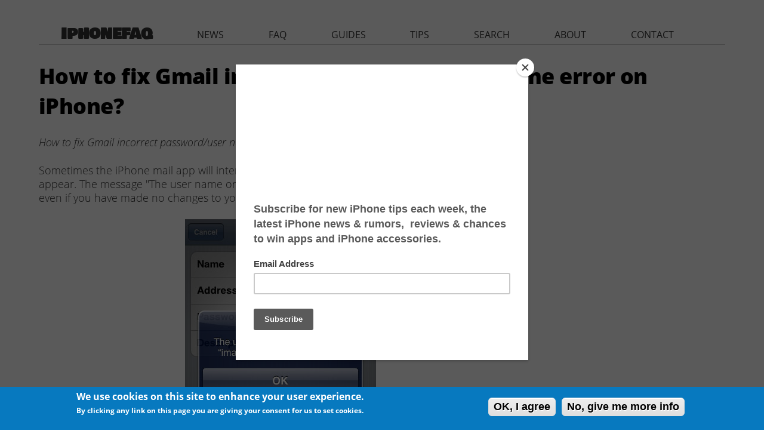

--- FILE ---
content_type: text/html; charset=utf-8
request_url: https://www.iphonefaq.org/archives/971486?page=1
body_size: 10968
content:
<!DOCTYPE html>
<!--[if IEMobile 7]><html class="iem7"  lang="en" dir="ltr"><![endif]-->
<!--[if lte IE 6]><html class="lt-ie9 lt-ie8 lt-ie7"  lang="en" dir="ltr"><![endif]-->
<!--[if (IE 7)&(!IEMobile)]><html class="lt-ie9 lt-ie8"  lang="en" dir="ltr"><![endif]-->
<!--[if IE 8]><html class="lt-ie9"  lang="en" dir="ltr"><![endif]-->
<!--[if (gte IE 9)|(gt IEMobile 7)]><!--><html  lang="en" dir="ltr" prefix="fb: http://ogp.me/ns/fb# og: http://ogp.me/ns#"><!--<![endif]-->

<head>
  <!--[if IE]><![endif]-->
<link rel="dns-prefetch" href="//pagead2.googlesyndication.com" />
<link rel="preconnect" href="//pagead2.googlesyndication.com" />
<link rel="preconnect" href="//z-na.amazon-adsystem.com" />
<link rel="dns-prefetch" href="//z-na.amazon-adsystem.com" />
<link rel="dns-prefetch" href="//fonts.gstatic.com" />
<link rel="dns-prefetch" href="//fonts.googleapis.com" />
<link rel="preconnect" href="//fonts.gstatic.com" crossorigin="" />
<link rel="preconnect" href="//fonts.googleapis.com" />
<link rel="preconnect" href="//ajax.googleapis.com" />
<link rel="dns-prefetch" href="//ajax.googleapis.com" />
<meta charset="utf-8" />
<link rel="shortcut icon" href="https://www.iphonefaq.org/sites/all/themes/iphonefaq2/favicon.ico" type="image/vnd.microsoft.icon" />
<meta name="description" content="Sometimes the iPhone mail app will intermittently stop getting Gmail and the dialog box below will appear. The message &quot;The user name or password for imap.gmail.com is incorrect&quot; can show up even if you have made no changes to your Gmail account settings on the iPhone. Here are instructions on how to fix this problem should it occur on your device:" />
<meta name="generator" content="Drupal 7 (https://www.drupal.org)" />
<link rel="canonical" href="https://www.iphonefaq.org/archives/971486" />
<link rel="shortlink" href="https://www.iphonefaq.org/node/1486" />
<meta property="og:site_name" content="The iPhone FAQ" />
<meta property="og:type" content="article" />
<meta property="og:title" content="How to fix Gmail incorrect password/user name error on iPhone?" />
<meta property="og:url" content="https://www.iphonefaq.org/archives/971486" />
<meta property="og:description" content="Sometimes the iPhone mail app will intermittently stop getting Gmail and the dialog box below will appear. The message &quot;The user name or password for imap.gmail.com is incorrect&quot; can show up even if you have made no changes to your Gmail account settings on the iPhone. Here are instructions on how to fix this problem should it occur on your device:" />
<meta property="og:updated_time" content="2015-04-17T17:43:52-04:00" />
<meta property="og:image" content="https://www.iphonefaq.org/files/styles/large/public/" />
<meta name="twitter:card" content="summary" />
<meta name="twitter:url" content="https://www.iphonefaq.org/archives/971486" />
<meta name="twitter:title" content="How to fix Gmail incorrect password/user name error on iPhone?" />
<meta name="twitter:description" content="Sometimes the iPhone mail app will intermittently stop getting Gmail and the dialog box below will appear. The message &quot;The user name or password for imap.gmail.com is incorrect&quot; can show up even if" />
<meta name="twitter:image" content="https://www.iphonefaq.org/files/styles/large/public/" />
<meta property="article:published_time" content="2011-08-07T14:10:34-04:00" />
<meta property="article:modified_time" content="2015-04-17T17:43:52-04:00" />
  <title>How to fix Gmail incorrect password/user name error on iPhone? | Page 2 | The iPhone FAQ</title>

      <meta name="MobileOptimized" content="width">
    <meta name="HandheldFriendly" content="true">
    <meta name="viewport" content="width=device-width">
    <meta http-equiv="cleartype" content="on">
<meta name='ir-site-verification-token' value='498547125' />
<meta name="verify-v1" content="LqKMNLNa5YYlShRQtvroIUpV6IF6j/P/Ho7MIttEJII=" />
<meta name="y_key" content="97633cc12903ede6"> 

  <link type="text/css" rel="stylesheet" href="/files/advagg_css/css__yZBoT1i9iCswEUBZB7NScWDI0qIu_czdBKyTuTkyqBY___rxw7t-YSTq8mQnfoNmFclcVnK-dmI4sh-bwHTrinWI__3O8FXesLiDuDNdHRjauNgJ9nrNQPoeaAs5UEWdPqZFo.css" media="all" />
<link type="text/css" rel="stylesheet" href="/files/advagg_css/css__2k0sqHbsTQNiRTcMEAXmAvknrHqY5nhqOEjlY3oTX7U__FqekwJVd2tGSvo36HD2JEKTnWMJ2aZSJ4UMRjCEc7xI__3O8FXesLiDuDNdHRjauNgJ9nrNQPoeaAs5UEWdPqZFo.css" media="all" />
<style>#sliding-popup.sliding-popup-bottom{background:#0779bf}#sliding-popup .popup-content #popup-text h1,#sliding-popup .popup-content #popup-text h2,#sliding-popup .popup-content #popup-text h3,#sliding-popup .popup-content #popup-text p{color:#fff !important}</style>
  <script src="//ajax.googleapis.com/ajax/libs/jquery/1.4.4/jquery.min.js" onload="if(jQuery.isFunction(jQuery.holdReady)){jQuery.holdReady(true);}"></script>
<script>function advagg_mod_2(){advagg_mod_2.count=++advagg_mod_2.count||1;try{if(advagg_mod_2.count<=40){window.jQuery||document.write("<script src='/misc/jquery.js'>\x3C/script>");advagg_mod_2.count=100}}catch(e){if(advagg_mod_2.count>=40){throw e}else window.setTimeout(advagg_mod_2,250)}}
function advagg_mod_2_check(){if(window.jQuery&&window.Drupal&&window.Drupal.settings){advagg_mod_2()}else window.setTimeout(advagg_mod_2_check,250)};advagg_mod_2_check();</script>
<script src="/files/advagg_js/js__zFsEYrngTCijWa7VXnmBYQBsHcKRFfi_IFHcHBfE17M__wt4D0q80WBsqBabjLK9YxgPuXT0m6LUCmKhh08he_dc__3O8FXesLiDuDNdHRjauNgJ9nrNQPoeaAs5UEWdPqZFo.js" defer="defer" onload="function advagg_mod_1(){advagg_mod_1.count=++advagg_mod_1.count||1;try{if(advagg_mod_1.count<=40){init_drupal_core_settings();advagg_mod_1.count=100}}catch(e){if(advagg_mod_1.count>=40){throw e}else window.setTimeout(advagg_mod_1,1)}}
function advagg_mod_1_check(){if(window.init_drupal_core_settings&&window.jQuery&&window.Drupal){advagg_mod_1()}else window.setTimeout(advagg_mod_1_check,1)};advagg_mod_1_check();"></script>
<script>function init_drupal_core_settings() {jQuery.extend(Drupal.settings,{"basePath":"\/","pathPrefix":"","ajaxPageState":{"theme":"iphonefaq2","theme_token":"SgqfuP7xqTKC73sVD2SWE8XnJ289OMzlf_wr9U0W-Oc","css":{"modules\/system\/system.base.css":1,"modules\/system\/system.menus.css":1,"modules\/system\/system.messages.css":1,"modules\/system\/system.theme.css":1,"modules\/aggregator\/aggregator.css":1,"modules\/comment\/comment.css":1,"modules\/field\/theme\/field.css":1,"sites\/all\/modules\/mollom\/mollom.css":1,"modules\/node\/node.css":1,"modules\/search\/search.css":1,"modules\/user\/user.css":1,"sites\/all\/modules\/views\/css\/views.css":1,"sites\/all\/modules\/ctools\/css\/ctools.css":1,"sites\/all\/modules\/faq\/faq.css":1,"sites\/all\/modules\/eu_cookie_compliance\/css\/eu_cookie_compliance.css":1,"sites\/all\/modules\/responsive_menus\/styles\/responsive_menus_simple\/css\/responsive_menus_simple.css":1,"sites\/all\/themes\/iphonefaq2\/system.menus.css":1,"sites\/all\/themes\/iphonefaq2\/system.messages.css":1,"sites\/all\/themes\/iphonefaq2\/system.theme.css":1,"sites\/all\/themes\/iphonefaq2\/css\/styles.css":1,"0":1},"js":{"misc\/jquery.cookie.js":1,"misc\/progress.js":1,"sites\/all\/modules\/responsive_menus\/styles\/responsive_menus_simple\/js\/responsive_menus_simple.js":1,"sites\/all\/modules\/eu_cookie_compliance\/js\/eu_cookie_compliance.js":1,"misc\/jquery.js":1,"misc\/jquery.jsbackup.js":1,"misc\/jquery.once.js":1,"misc\/drupal.js":1,"misc\/ajax.js":1}},"eu_cookie_compliance":{"popup_enabled":1,"popup_agreed_enabled":0,"popup_hide_agreed":0,"popup_clicking_confirmation":1,"popup_scrolling_confirmation":0,"popup_html_info":"\u003Cdiv\u003E\n  \u003Cdiv class =\u0022popup-content info\u0022\u003E\n    \u003Cdiv id=\u0022popup-text\u0022\u003E\n      \u003Ch2\u003EWe use cookies on this site to enhance your user experience.\u003C\/h2\u003E\n\u003Cp\u003EBy clicking any link on this page you are giving your consent for us to set cookies.\u003C\/p\u003E\n    \u003C\/div\u003E\n    \u003Cdiv id=\u0022popup-buttons\u0022\u003E\n      \u003Cbutton type=\u0022button\u0022 class=\u0022agree-button\u0022\u003EOK, I agree\u003C\/button\u003E\n              \u003Cbutton type=\u0022button\u0022 class=\u0022find-more-button\u0022\u003ENo, give me more info\u003C\/button\u003E\n          \u003C\/div\u003E\n  \u003C\/div\u003E\n\u003C\/div\u003E","use_mobile_message":false,"mobile_popup_html_info":"\u003Cdiv\u003E\n  \u003Cdiv class =\u0022popup-content info\u0022\u003E\n    \u003Cdiv id=\u0022popup-text\u0022\u003E\n          \u003C\/div\u003E\n    \u003Cdiv id=\u0022popup-buttons\u0022\u003E\n      \u003Cbutton type=\u0022button\u0022 class=\u0022agree-button\u0022\u003EOK, I agree\u003C\/button\u003E\n              \u003Cbutton type=\u0022button\u0022 class=\u0022find-more-button\u0022\u003ENo, give me more info\u003C\/button\u003E\n          \u003C\/div\u003E\n  \u003C\/div\u003E\n\u003C\/div\u003E\n","mobile_breakpoint":"768","popup_html_agreed":"\u003Cdiv\u003E\n  \u003Cdiv class =\u0022popup-content agreed\u0022\u003E\n    \u003Cdiv id=\u0022popup-text\u0022\u003E\n      \u003Cp\u003EThank you for accepting cookiesYou can now hide this message or find out more about cookies.\u003C\/p\u003E\n    \u003C\/div\u003E\n    \u003Cdiv id=\u0022popup-buttons\u0022\u003E\n      \u003Cbutton type=\u0022button\u0022 class=\u0022hide-popup-button\u0022\u003EHide\u003C\/button\u003E\n              \u003Cbutton type=\u0022button\u0022 class=\u0022find-more-button\u0022 \u003EMore info\u003C\/button\u003E\n          \u003C\/div\u003E\n  \u003C\/div\u003E\n\u003C\/div\u003E","popup_use_bare_css":false,"popup_height":"auto","popup_width":"100%","popup_delay":1000,"popup_link":"\/privacy-policy","popup_link_new_window":1,"popup_position":null,"popup_language":"en","better_support_for_screen_readers":0,"reload_page":0,"domain":"","popup_eu_only_js":0,"cookie_lifetime":"100","disagree_do_not_show_popup":0},"responsive_menus":[{"toggler_text":"\u2630 ","selectors":["#main-menu"],"media_size":"1024","absolute":true,"remove_attributes":true,"responsive_menus_style":"responsive_menus_simple"}]}); 
if(jQuery.isFunction(jQuery.holdReady)){jQuery.holdReady(false);}} if(window.jQuery && window.Drupal){init_drupal_core_settings();}</script>
      <!--[if lt IE 9]>
    <script src="/sites/all/themes/zen/js/html5-respond.js"></script>
    <![endif]-->
  
<script type='text/javascript'>
  var googletag = googletag || {};
  googletag.cmd = googletag.cmd || [];
    (function() {
            var gads = document.createElement('script');
                gads.async = true;
                gads.type = 'text/javascript';
                    var useSSL = 'https:' == document.location.protocol;
                    gads.src = (useSSL ? 'https:' : 'http:') +
                              '//www.googletagservices.com/tag/js/gpt.js';
                        var node = document.getElementsByTagName('script')[0];
                        node.parentNode.insertBefore(gads, node);
                          })();

  var leaderboardSlot;
  var rectangleSlot1;
  var rectangleSlot2;
  var rectangleSlot3;
  var halfPageSlot;

  googletag.cmd.push(function() {
      var mapping = googletag.sizeMapping().
      addSize([980, 290], [[970, 250],[970, 90],[728,90]]).
      addSize([0, 0], [300, 250]).
      build();
  

   leaderboardSlot = googletag.defineSlot('/14439547/iphonefaq.org_728x90_ATF', [[728, 90], [970, 90], [970, 250], [300, 250]], 'leaderboard').
      defineSizeMapping(mapping).
      addService(googletag.pubads());

   rectangleSlot1 = googletag.defineSlot('/14439547/IPHONEFAQ_RECTANGLE', [300, 250], 'ad-rectangle').addService(googletag.pubads());
   rectangleSlot2 = googletag.defineSlot('/14439547/IPHONEFAQ_RECTANGLE2', [300, 250], 'ad-rectangle2').addService(googletag.pubads());
   rectangleSlot2 = googletag.defineSlot('/14439547/IPHONEFAQ_RECTANGLE3', [300, 250], 'ad-rectangle3').addService(googletag.pubads());

   var hpMapping = googletag.sizeMapping().
   addSize([980, 290], [[300, 600]]).
   addSize([0, 0], []).
   build();

   halfPageSlot = googletag.defineSlot('/14439547/IPHONEFAQ_HALFPAGE', [300, 600], 'ad-halfpage').
       defineSizeMapping(hpMapping).
       addService(googletag.pubads()); 

   //googletag.pubads().disableInitialLoad();
   googletag.enableServices();
  });
 </script>

<!-- analytics START -->
<script>
  (function(i,s,o,g,r,a,m){i['GoogleAnalyticsObject']=r;i[r]=i[r]||function(){
        (i[r].q=i[r].q||[]).push(arguments)},i[r].l=1*new Date();a=s.createElement(o),
              m=s.getElementsByTagName(o)[0];a.async=1;a.src=g;m.parentNode.insertBefore(a,m)
                })(window,document,'script','//www.google-analytics.com/analytics.js','ga');

  ga('create', 'UA-1029401-3', 'auto');
  ga('send', 'pageview');

</script>
<!-- analytics END -->
<!-- Header only -->
<!-- $<script type="text/javascript" language="javascript" src="//c.amazon-adsystem.com/aax2/getads.js"></script>-->
<!-- start virbant -->
<script async>
(function(d, s, host, ipid) {
var e = d.createElement(s);
e.type = 'application/javascript';
e.async = !0;e.src = '//' + host + '/intellitxt/front.asp?ipid=' + ipid;
d.getElementsByTagName(s)[0].parentNode.appendChild(e);
}
)(document, 'script', 'k.intellitxt.com',11692);
</script>
<!-- end vibrant -->
</head>
<body class="html not-front not-logged-in no-sidebars page-node page-node- page-node-1486 node-type-faq section-archives" >
      <p id="skip-link">
      <a href="#main-menu" class="element-invisible element-focusable">Jump to navigation</a>
    </p>
      
<div id="page">

  <header class="header" id="header" role="banner"><div class="header__region region region-header">
    <div id="block-block-25" class="block block-block ad-leaderboard first last odd">

      
  <!-- /14439547/HATCHMAG_ATF_LEADERBOARD -->
<div class="adunit" id="leaderboard" style="margin: auto">
<!--
<script type='text/javascript'>

googletag.cmd.push(function() {
   var mapping = googletag.sizeMapping().
   addSize([980, 290], [[970, 90],[728,90]]).
   addSize([0, 0], [300, 250]).
   build();

   googletag.defineSlot('/14439547/iphonefaq.org_728x90_ATF', [[728, 90], [970, 90], [300, 250]], 'leaderboard').
    defineSizeMapping(mapping).
    addService(googletag.pubads());
  googletag.enableServices();
  });

googletag.cmd.push(function() { googletag.display('leaderboard'); });
</script>
-->
</div>

</div>
  </div>

  </header><div id="main">

    <div id="content" class="column" role="main">
                  <a id="main-content"></a>
                    <h1 class="page__title title" id="page-title">How to fix Gmail incorrect password/user name error on iPhone?</h1>
                                          


<article class="node-1486 node node-faq view-mode-full clearfix"><div class="faq-detailed-question"><p>How to fix Gmail incorrect password/user name error on iPhone?</p>
</div><div class="field field-name-body field-type-text-with-summary field-label-hidden"><div class="field-items"><div class="field-item even"><p>Sometimes the iPhone mail app will intermittently stop getting Gmail and the dialog box below will appear.  The message "The user name or password for imap.gmail.com is incorrect" can show up even if you have made no changes to your Gmail account settings on the iPhone.</p>
<div style="text-align:center"><img src="/images/archives/error-gmail-username.jpg" alt="iphone gmail wrong password" title="iphone gmail wrong username"></div>
<div id="ad-rectangle" class="ad-rectangle block devel"></div>
<p>Here are instructions on how to fix this problem should it occur on your device:</p>
<p>1. Quit all mail clients that are accessing the affected Gmail account.  This means the Mail app on the iPhone and any other place you are accessing your Gmail from such as a computer.</p>
2. Open Safari on the affected iPhone and navigate to this page: <a href="http://www.google.com/accounts/DisplayUnlockCaptcha">http://www.google.com/accounts/DisplayUnlockCaptcha</a>
<p></p><div id="ad-rectangle2" class="ad-rectangle ad-rectangle2 block devel"></div>
<p>3. Enter your full Gmail address, password and type the characters you see in the picture.  Touch the unlock button to verify your account.</p>
<p></p><div class="view view-faq view-id-faq view-display-id-faq_recent view-dom-id-48ce1087b593d879b9cc24a47a781a7b">
            <div class="view-header">
      <h2 class="block-title">Newest iPhone FAQs</h2>
    </div>
  
  
  
      <div class="view-content">
      <div class="item-list">    <ul><li class="views-row views-row-1 views-row-odd views-row-first">  
  <div class="views-field views-field-title">        <span class="field-content"><a href="/archives/978563">Why is the next iPhone software named iOS 26?</a></span>  </div></li>
          <li class="views-row views-row-2 views-row-even">  
  <div class="views-field views-field-title">        <span class="field-content"><a href="/archives/978550">Can I use Apple Intelligence on my iPhone?</a></span>  </div></li>
          <li class="views-row views-row-3 views-row-odd views-row-last">  
  <div class="views-field views-field-title">        <span class="field-content"><a href="/archives/978540">Can I watch Apple Spatial Videos on the Meta Quest?</a></span>  </div></li>
      </ul></div>    </div>
  
  
  
  
      <div class="view-footer">
      <p><a href="/faq">VIEW ALL FAQS</a></p>
    </div>
  
  
</div>
<p>4. Open the Mail app and your Gmail access should be restored.</p>
<div id="ad-halfpage" class="ad-halfpage-1 block devel"></div></div></div></div><div class="field field-name-taxonomy-vocabulary-1 field-type-taxonomy-term-reference field-label-inline clearfix"><div class="field-label">tags: </div><div class="field-items"><div class="field-item even"><a href="/archives/email-and-sms-text-messages">Email and Messaging</a></div><div class="field-item odd"><a href="/archives/email-and-sms-text-messages">Email and Messaging</a></div></div></div>
  
  
</article><div id="block-block-15" class="block block-block ad-nodefooter even">

      
  <script async src="//pagead2.googlesyndication.com/pagead/js/adsbygoogle.js"></script><!-- IPHONEFAQ RESPONSIVE - NODE FOOTER --><ins class="adsbygoogle" style="display:block" data-ad-client="ca-pub-8340720554050462" data-ad-slot="4226285668" data-ad-format="auto"></ins>
<script>
(adsbygoogle = window.adsbygoogle || []).push({});
</script></div>
<div id="block-block-28" class="block block-block ad-amazonnative odd">

      
  <div id="amzn-assoc-ad-c5d743ea-df7c-449a-a95e-586dd0a09b72"></div><script async src="//z-na.amazon-adsystem.com/widgets/onejs?MarketPlace=US&amp;adInstanceId=c5d743ea-df7c-449a-a95e-586dd0a09b72"></script></div>
<div id="block-views-similarterms-block" class="block block-views even">

        <h2 class="block__title block-title">More Like This</h2>
    
  <div class="view view-similarterms view-id-similarterms view-display-id-block view-dom-id-4f71362fd57463c43ad2ff032d3549b5">
        
  
  
      <div class="view-content">
      <div class="item-list">    <ul><li class="views-row-odd views-row-first">  
  <div class="views-field views-field-title">        <span class="field-content"><a href="/archives/976727">How do I start a call from the Messages app?</a></span>  </div></li>
          <li class="views-row-even">  
  <div class="views-field views-field-title">        <span class="field-content"><a href="/archives/971830">Sparrow Email App Now Available for the iPhone</a></span>  </div></li>
          <li class="views-row-odd">  
  <div class="views-field views-field-title">        <span class="field-content"><a href="/archives/971828">How can I block spam text messages on Verizon?</a></span>  </div></li>
          <li class="views-row-even">  
  <div class="views-field views-field-title">        <span class="field-content"><a href="/archives/973711">How to Hide or Lock iOS Message Threads</a></span>  </div></li>
          <li class="views-row-odd views-row-last">  
  <div class="views-field views-field-title">        <span class="field-content"><a href="/archives/977550">How do I attach a heart icon to a text message?</a></span>  </div></li>
      </ul></div>    </div>
  
  
  
  
  
  
</div>
</div>
<div id="block-comment-block-node-comments" class="block block-comment-block last odd">

      
  <ul class="links inline"><li class="comment_forbidden first last">
</ul><section id="comments" class="comments comment-wrapper comment-wrapper-nid-1486"><h2 class="comments__title title">Comments</h2>
    
  
<div class="indented"><a id="comment-150452"></a>
<article class="comment comment-by-anonymous ajax-comment-wrapper comment-wrapper-150452 first odd clearfix"><header><p class="submitted">
            <span class="username">DataJess</span> replied on <time pubdate datetime="2016-06-15T19:02:31-04:00">June 15, 2016 - 7:02pm</time><a href="/comment/150452#comment-150452" class="permalink" rel="bookmark">Permalink</a>    </p>

            
      </header><div class="field field-name-comment-body field-type-text-long field-label-hidden"><div class="field-items"><div class="field-item even"><p>That worked!!!  Thanks so much!</p>
</div></div></div>
  
  <ul class="links inline"><li class="comment_forbidden first last">
</ul></article><div class="indented"><a id="comment-143786"></a>
<article class="comment comment-by-anonymous ajax-comment-wrapper comment-wrapper-143786 even clearfix"><header><p class="submitted">
            <span class="username">Pendexter Macdonald</span> replied on <time pubdate datetime="2015-06-01T10:48:11-04:00">June 1, 2015 - 10:48am</time><a href="/comment/143786#comment-143786" class="permalink" rel="bookmark">Permalink</a>    </p>

            
      </header><div class="field field-name-comment-body field-type-text-long field-label-hidden"><div class="field-items"><div class="field-item even"><p>Tried the first solution but still no new messages were being delivered; deleted account from phone + reinstalled = problem solved! Thanks foax!</p>
</div></div></div>
  
  <ul class="links inline"><li class="comment_forbidden first last">
</ul></article><div class="indented"><a id="comment-149550"></a>
<article class="comment comment-by-anonymous ajax-comment-wrapper comment-wrapper-149550 odd clearfix"><header><p class="submitted">
            <a href="http://www.gamesshack.com/profile/yjadennis46" rel="nofollow" class="username">Cognitex</a> replied on <time pubdate datetime="2015-12-07T20:14:42-05:00">December 7, 2015 - 8:14pm</time><a href="/comment/149550#comment-149550" class="permalink" rel="bookmark">Permalink</a>    </p>

            
      </header><div class="field field-name-comment-body field-type-text-long field-label-hidden"><div class="field-items"><div class="field-item even"><p>Amazing! Its in fact remarkable article, I have got much clear<br>
idea regarding from this piece of writing.</p>
</div></div></div>
  
  <ul class="links inline"><li class="comment_forbidden first last">
</ul></article><a id="comment-149566"></a>
<article class="comment comment-by-anonymous ajax-comment-wrapper comment-wrapper-149566 even clearfix"><header><p class="submitted">
            <a href="http://www.fickra.com/user/profile/8788" rel="nofollow" class="username">Revival Beauty</a> replied on <time pubdate datetime="2015-12-09T22:15:01-05:00">December 9, 2015 - 10:15pm</time><a href="/comment/149566#comment-149566" class="permalink" rel="bookmark">Permalink</a>    </p>

            
      </header><div class="field field-name-comment-body field-type-text-long field-label-hidden"><div class="field-items"><div class="field-item even"><p>It's a shame you don't have a donate button! I'd definitely donate<br>
to this brilliant blog! I suppose for now i'll settle for bookmarking<br>
and adding your RSS feed to my Google account.</p>
<p>I look forward to brand new updates and will share this site with my Facebook group.<br>
Chat soon!</p>
</div></div></div>
  
  <ul class="links inline"><li class="comment_forbidden first last">
</ul></article></div><a id="comment-150451"></a>
<article class="comment comment-by-anonymous ajax-comment-wrapper comment-wrapper-150451 odd clearfix"><header><p class="submitted">
            <span class="username">Jason</span> replied on <time pubdate datetime="2016-06-15T14:12:44-04:00">June 15, 2016 - 2:12pm</time><a href="/comment/150451#comment-150451" class="permalink" rel="bookmark">Permalink</a>    </p>

            
      </header><div class="field field-name-comment-body field-type-text-long field-label-hidden"><div class="field-items"><div class="field-item even"><p>Thank you! That worked for me.  I deleted and then re-add the gmail account on my iPhone and now I am able to login just fine.  Thank you for posting this resolution!</p>
</div></div></div>
  
  <ul class="links inline"><li class="comment_forbidden first last">
</ul></article></div><a id="comment-148497"></a>
<article class="comment comment-by-anonymous ajax-comment-wrapper comment-wrapper-148497 even clearfix"><header><p class="submitted">
            <span class="username">Kathy</span> replied on <time pubdate datetime="2015-08-18T12:10:49-04:00">August 18, 2015 - 12:10pm</time><a href="/comment/148497#comment-148497" class="permalink" rel="bookmark">Permalink</a>    </p>

            
      </header><div class="field field-name-comment-body field-type-text-long field-label-hidden"><div class="field-items"><div class="field-item even"><p>THis is not helping!  I get gmail -- but I cannot update my i-Phone because it won't take my password</p>
</div></div></div>
  
  <ul class="links inline"><li class="comment_forbidden first last">
</ul></article><a id="comment-149596"></a>
<article class="comment comment-by-anonymous ajax-comment-wrapper comment-wrapper-149596 odd clearfix"><header><p class="submitted">
            <a href="http://lizleedesign.com/component/k2/itemlist/user/202568" rel="nofollow" class="username">Lucretia</a> replied on <time pubdate datetime="2015-12-13T00:27:03-05:00">December 13, 2015 - 12:27am</time><a href="/comment/149596#comment-149596" class="permalink" rel="bookmark">Permalink</a>    </p>

            
      </header><div class="field field-name-comment-body field-type-text-long field-label-hidden"><div class="field-items"><div class="field-item even"><p>I got this website from my friend who informed me concerning this site and<br>
at the moment this time I am visiting this website and reading very<br>
informative content here.</p>
</div></div></div>
  
  <ul class="links inline"><li class="comment_forbidden first last">
</ul></article></div><a id="comment-8118"></a>
<article class="comment comment-by-anonymous ajax-comment-wrapper comment-wrapper-8118 even clearfix"><header><p class="submitted">
            <span class="username">Anonymous</span> replied on <time pubdate datetime="2012-04-10T18:22:55-04:00">April 10, 2012 - 6:22pm</time><a href="/comment/8118#comment-8118" class="permalink" rel="bookmark">Permalink</a>    </p>

            
      </header><div class="field field-name-comment-body field-type-text-long field-label-hidden"><div class="field-items"><div class="field-item even"><p>Worked like a charm! Thank you!</p>
</div></div></div>
  
  <ul class="links inline"><li class="comment_forbidden first last">
</ul></article><div class="indented"><a id="comment-31346"></a>
<article class="comment comment-by-anonymous ajax-comment-wrapper comment-wrapper-31346 odd clearfix"><header><p class="submitted">
            <span class="username">Madalin</span> replied on <time pubdate datetime="2014-03-03T03:14:17-05:00">March 3, 2014 - 3:14am</time><a href="/comment/31346#comment-31346" class="permalink" rel="bookmark">Permalink</a>    </p>

            
      </header><div class="field field-name-comment-body field-type-text-long field-label-hidden"><div class="field-items"><div class="field-item even"><p>Din not work at all. Followed the exact steps !</p>
</div></div></div>
  
  <ul class="links inline"><li class="comment_forbidden first last">
</ul></article><div class="indented"><a id="comment-149292"></a>
<article class="comment comment-by-anonymous ajax-comment-wrapper comment-wrapper-149292 even clearfix"><header><p class="submitted">
            <a href="http://incorrectcode.net/" rel="nofollow" class="username">http://incorrec...</a> replied on <time pubdate datetime="2015-11-12T01:50:16-05:00">November 12, 2015 - 1:50am</time><a href="/comment/149292#comment-149292" class="permalink" rel="bookmark">Permalink</a>    </p>

            
      </header><div class="field field-name-comment-body field-type-text-long field-label-hidden"><div class="field-items"><div class="field-item even"><p>Great article, just what I needed.</p>
</div></div></div>
  
  <ul class="links inline"><li class="comment_forbidden first last">
</ul></article></div><a id="comment-89202"></a>
<article class="comment comment-by-anonymous ajax-comment-wrapper comment-wrapper-89202 odd clearfix"><header><p class="submitted">
            <span class="username">Anonymous</span> replied on <time pubdate datetime="2014-12-05T11:43:24-05:00">December 5, 2014 - 11:43am</time><a href="/comment/89202#comment-89202" class="permalink" rel="bookmark">Permalink</a>    </p>

            
      </header><div class="field field-name-comment-body field-type-text-long field-label-hidden"><div class="field-items"><div class="field-item even"><p>This worked GREAT, thanks.</p>
</div></div></div>
  
  <ul class="links inline"><li class="comment_forbidden first last">
</ul></article></div><a id="comment-8146"></a>
<article class="comment comment-by-anonymous ajax-comment-wrapper comment-wrapper-8146 even clearfix"><header><p class="submitted">
            <span class="username">Teri</span> replied on <time pubdate datetime="2012-04-21T16:46:55-04:00">April 21, 2012 - 4:46pm</time><a href="/comment/8146#comment-8146" class="permalink" rel="bookmark">Permalink</a>    </p>

            
      </header><div class="field field-name-comment-body field-type-text-long field-label-hidden"><div class="field-items"><div class="field-item even"><p>I followed your instructions and when I got to the unlock capture page but is only asked for my email and password. Then after submitting it went to a page with a verification link to click. I clicked it and it said my account had bee verified and that the verification only lasts ten minutes. I tried to set up my gmail again and got the same message, the imap thing you have above. What am I doing wrong?</p>
</div></div></div>
  
  <ul class="links inline"><li class="comment_forbidden first last">
</ul></article><div class="indented"><a id="comment-8468"></a>
<article class="comment comment-by-anonymous ajax-comment-wrapper comment-wrapper-8468 odd clearfix"><header><p class="submitted">
            <span class="username">Anonymous</span> replied on <time pubdate datetime="2012-07-27T10:59:34-04:00">July 27, 2012 - 10:59am</time><a href="/comment/8468#comment-8468" class="permalink" rel="bookmark">Permalink</a>    </p>

            
      </header><div class="field field-name-comment-body field-type-text-long field-label-hidden"><div class="field-items"><div class="field-item even"><p>I had the exact same problem. Recently I put extra protection on my G-mail account by putting a "2-step verification process" on my email account. This will keep you from checking your G-mail on your phone. I went (on a computer) and logged on and took that off I instantly was able to access my emails on my phone.  I didn't have to put a password in or anything. I just clicked onto the app once I did it and all my emails were there :)</p>
</div></div></div>
  
  <ul class="links inline"><li class="comment_forbidden first last">
</ul></article><div class="indented"><a id="comment-13201"></a>
<article class="comment comment-by-anonymous ajax-comment-wrapper comment-wrapper-13201 even clearfix"><header><p class="submitted">
            <span class="username">Anonymous</span> replied on <time pubdate datetime="2013-03-22T17:49:19-04:00">March 22, 2013 - 5:49pm</time><a href="/comment/13201#comment-13201" class="permalink" rel="bookmark">Permalink</a>    </p>

            
      </header><div class="field field-name-comment-body field-type-text-long field-label-hidden"><div class="field-items"><div class="field-item even"><p>Perfect that was the solution, thx</p>
</div></div></div>
  
  <ul class="links inline"><li class="comment_forbidden first last">
</ul></article><div class="indented"><a id="comment-61418"></a>
<article class="comment comment-by-anonymous ajax-comment-wrapper comment-wrapper-61418 odd clearfix"><header><p class="submitted">
            <span class="username">jschwartzNYC</span> replied on <time pubdate datetime="2014-06-08T10:05:42-04:00">June 8, 2014 - 10:05am</time><a href="/comment/61418#comment-61418" class="permalink" rel="bookmark">Permalink</a>    </p>

            
      </header><div class="field field-name-comment-body field-type-text-long field-label-hidden"><div class="field-items"><div class="field-item even"><p>YES!!!  That solution worked.  THANK YOU for being awesome and sharing!</p>
</div></div></div>
  
  <ul class="links inline"><li class="comment_forbidden first last">
</ul></article></div><a id="comment-13517"></a>
<article class="comment comment-by-anonymous ajax-comment-wrapper comment-wrapper-13517 even clearfix"><header><p class="submitted">
            <span class="username">Anonymous</span> replied on <time pubdate datetime="2013-04-12T15:29:48-04:00">April 12, 2013 - 3:29pm</time><a href="/comment/13517#comment-13517" class="permalink" rel="bookmark">Permalink</a>    </p>

            
      </header><div class="field field-name-comment-body field-type-text-long field-label-hidden"><div class="field-items"><div class="field-item even"><p>https://accounts.google.com/b/0/IssuedAuthSubTokens#accesscodes</p>
<p>New code.</p>
</div></div></div>
  
  <ul class="links inline"><li class="comment_forbidden first last">
</ul></article><div class="indented"><a id="comment-19844"></a>
<article class="comment comment-by-anonymous ajax-comment-wrapper comment-wrapper-19844 odd clearfix"><header><p class="submitted">
            <span class="username">Anonymous</span> replied on <time pubdate datetime="2013-07-19T09:40:56-04:00">July 19, 2013 - 9:40am</time><a href="/comment/19844#comment-19844" class="permalink" rel="bookmark">Permalink</a>    </p>

            
      </header><div class="field field-name-comment-body field-type-text-long field-label-hidden"><div class="field-items"><div class="field-item even"><p>Thanks for the link!</p>
</div></div></div>
  
  <ul class="links inline"><li class="comment_forbidden first last">
</ul></article><a id="comment-23600"></a>
<article class="comment comment-by-anonymous ajax-comment-wrapper comment-wrapper-23600 even clearfix"><header><p class="submitted">
            <span class="username">Anonymous</span> replied on <time pubdate datetime="2013-11-28T18:03:10-05:00">November 28, 2013 - 6:03pm</time><a href="/comment/23600#comment-23600" class="permalink" rel="bookmark">Permalink</a>    </p>

            
      </header><div class="field field-name-comment-body field-type-text-long field-label-hidden"><div class="field-items"><div class="field-item even"><p>Thnx, the other solutions didn't work for me, but this one did!</p>
</div></div></div>
  
  <ul class="links inline"><li class="comment_forbidden first last">
</ul></article><div class="indented"><a id="comment-41527"></a>
<article class="comment comment-by-anonymous ajax-comment-wrapper comment-wrapper-41527 odd clearfix"><header><p class="submitted">
            <span class="username">ranbeer giri</span> replied on <time pubdate datetime="2014-04-12T10:04:27-04:00">April 12, 2014 - 10:04am</time><a href="/comment/41527#comment-41527" class="permalink" rel="bookmark">Permalink</a>    </p>

            
      </header><div class="field field-name-comment-body field-type-text-long field-label-hidden"><div class="field-items"><div class="field-item even"><p>Dier sar / madam.  may email not open password is no remembar pluse help me may acc</p>
</div></div></div>
  
  <ul class="links inline"><li class="comment_forbidden first last">
</ul></article></div><a id="comment-24311"></a>
<article class="comment comment-by-anonymous ajax-comment-wrapper comment-wrapper-24311 even clearfix"><header><p class="submitted">
            <span class="username">Anonymous</span> replied on <time pubdate datetime="2013-12-18T04:35:53-05:00">December 18, 2013 - 4:35am</time><a href="/comment/24311#comment-24311" class="permalink" rel="bookmark">Permalink</a>    </p>

            
      </header><div class="field field-name-comment-body field-type-text-long field-label-hidden"><div class="field-items"><div class="field-item even"><p>Thank you! This worked for me as well.</p>
</div></div></div>
  
  <ul class="links inline"><li class="comment_forbidden first last">
</ul></article><a id="comment-25191"></a>
<article class="comment comment-by-anonymous ajax-comment-wrapper comment-wrapper-25191 odd clearfix"><header><p class="submitted">
            <span class="username">Tom</span> replied on <time pubdate datetime="2013-12-30T06:52:00-05:00">December 30, 2013 - 6:52am</time><a href="/comment/25191#comment-25191" class="permalink" rel="bookmark">Permalink</a>    </p>

            
      </header><div class="field field-name-comment-body field-type-text-long field-label-hidden"><div class="field-items"><div class="field-item even"><p>This link brought me to a list of apps I've approved to use my gmail account (after logging in). And each app allows me to revoke access. But I don't know which of these is supposed to be the Apple email app. Do you know what it's called?</p>
</div></div></div>
  
  <ul class="links inline"><li class="comment_forbidden first last">
</ul></article><div class="indented"><a id="comment-26207"></a>
<article class="comment comment-by-anonymous ajax-comment-wrapper comment-wrapper-26207 even clearfix"><header><p class="submitted">
            <span class="username">Anonymous</span> replied on <time pubdate datetime="2014-01-09T09:14:06-05:00">January 9, 2014 - 9:14am</time><a href="/comment/26207#comment-26207" class="permalink" rel="bookmark">Permalink</a>    </p>

            
      </header><div class="field field-name-comment-body field-type-text-long field-label-hidden"><div class="field-items"><div class="field-item even"><p>That's not the part you need -- if you scroll down on that page, you have to generate a password for your iOS device.  It will give you a 16-character password that circumvents the verification PIN step, which you enter in your gmail account settings on your phone.  Tried it and it just worked for me.</p>
</div></div></div>
  
  <ul class="links inline"><li class="comment_forbidden first last">
</ul></article><div class="indented"><a id="comment-29796"></a>
<article class="comment comment-by-anonymous ajax-comment-wrapper comment-wrapper-29796 odd clearfix"><header><p class="submitted">
            <span class="username">Anonymous</span> replied on <time pubdate datetime="2014-02-11T23:56:34-05:00">February 11, 2014 - 11:56pm</time><a href="/comment/29796#comment-29796" class="permalink" rel="bookmark">Permalink</a>    </p>

            
      </header><div class="field field-name-comment-body field-type-text-long field-label-hidden"><div class="field-items"><div class="field-item even"><p>This is the fix, I've had to do it on every iOS device I've had - but I always forget when I try to use a new one!</p>
</div></div></div>
  
  <ul class="links inline"><li class="comment_forbidden first last">
</ul></article><div class="indented"><a id="comment-87479"></a>
<article class="comment comment-by-anonymous ajax-comment-wrapper comment-wrapper-87479 even clearfix"><header><p class="submitted">
            <span class="username">Anonymous</span> replied on <time pubdate datetime="2014-11-04T00:21:43-05:00">November 4, 2014 - 12:21am</time><a href="/comment/87479#comment-87479" class="permalink" rel="bookmark">Permalink</a>    </p>

            
      </header><div class="field field-name-comment-body field-type-text-long field-label-hidden"><div class="field-items"><div class="field-item even"><p>worked like a charm - this is the key (if you don't see an option with a 16 digit password then try again.<br>
https://support.google.com/accounts/answer/185833?hl=en</p>
</div></div></div>
  
  <ul class="links inline"><li class="comment_forbidden first last">
</ul></article></div></div><a id="comment-127754"></a>
<article class="comment comment-by-anonymous ajax-comment-wrapper comment-wrapper-127754 odd clearfix"><header><p class="submitted">
            <span class="username">Anonymous</span> replied on <time pubdate datetime="2015-03-13T08:04:36-04:00">March 13, 2015 - 8:04am</time><a href="/comment/127754#comment-127754" class="permalink" rel="bookmark">Permalink</a>    </p>

            
      </header><div class="field field-name-comment-body field-type-text-long field-label-hidden"><div class="field-items"><div class="field-item even"></div></div></div>
  
  <ul class="links inline"><li class="comment_forbidden first last">
</ul></article><a id="comment-127755"></a>
<article class="comment comment-by-anonymous ajax-comment-wrapper comment-wrapper-127755 even clearfix"><header><p class="submitted">
            <span class="username">Anonymous</span> replied on <time pubdate datetime="2015-03-13T08:04:37-04:00">March 13, 2015 - 8:04am</time><a href="/comment/127755#comment-127755" class="permalink" rel="bookmark">Permalink</a>    </p>

            
      </header><div class="field field-name-comment-body field-type-text-long field-label-hidden"><div class="field-items"><div class="field-item even"></div></div></div>
  
  <ul class="links inline"><li class="comment_forbidden first last">
</ul></article><a id="comment-127756"></a>
<article class="comment comment-by-anonymous ajax-comment-wrapper comment-wrapper-127756 odd clearfix"><header><p class="submitted">
            <span class="username">Anonymous</span> replied on <time pubdate datetime="2015-03-13T08:04:38-04:00">March 13, 2015 - 8:04am</time><a href="/comment/127756#comment-127756" class="permalink" rel="bookmark">Permalink</a>    </p>

            
      </header><div class="field field-name-comment-body field-type-text-long field-label-hidden"><div class="field-items"><div class="field-item even"></div></div></div>
  
  <ul class="links inline"><li class="comment_forbidden first last">
</ul></article></div><a id="comment-25773"></a>
<article class="comment comment-by-anonymous ajax-comment-wrapper comment-wrapper-25773 even clearfix"><header><p class="submitted">
            <span class="username">Anonymous</span> replied on <time pubdate datetime="2014-01-05T13:10:15-05:00">January 5, 2014 - 1:10pm</time><a href="/comment/25773#comment-25773" class="permalink" rel="bookmark">Permalink</a>    </p>

            
      </header><div class="field field-name-comment-body field-type-text-long field-label-hidden"><div class="field-items"><div class="field-item even"><p>Finally--a fix for the gmail password error code on my iPhone! Your link to generate application-specific access codes to by-pass the 2-step verification process worked perfectly and quickly! </p>
<p>Thank you for the advice.</p>
</div></div></div>
  
  <ul class="links inline"><li class="comment_forbidden first last">
</ul></article><div class="indented"><a id="comment-60273"></a>
<article class="comment comment-by-anonymous ajax-comment-wrapper comment-wrapper-60273 odd clearfix"><header><p class="submitted">
            <span class="username">Sanjeev Seth</span> replied on <time pubdate datetime="2014-06-04T07:42:44-04:00">June 4, 2014 - 7:42am</time><a href="/comment/60273#comment-60273" class="permalink" rel="bookmark">Permalink</a>    </p>

            
      </header><div class="field field-name-comment-body field-type-text-long field-label-hidden"><div class="field-items"><div class="field-item even"><p>Worked for me as well. Thank you so much.</p>
</div></div></div>
  
  <ul class="links inline"><li class="comment_forbidden first last">
</ul></article></div><a id="comment-27283"></a>
<article class="comment comment-by-anonymous ajax-comment-wrapper comment-wrapper-27283 even clearfix"><header><p class="submitted">
            <span class="username">Anonymous</span> replied on <time pubdate datetime="2014-01-18T20:45:40-05:00">January 18, 2014 - 8:45pm</time><a href="/comment/27283#comment-27283" class="permalink" rel="bookmark">Permalink</a>    </p>

            
      </header><div class="field field-name-comment-body field-type-text-long field-label-hidden"><div class="field-items"><div class="field-item even"><p>Genius! Thank you!</p>
</div></div></div>
  
  <ul class="links inline"><li class="comment_forbidden first last">
</ul></article></div></div></div><h2 class="element-invisible">Pages</h2><div class="item-list"><ul class="pager"><li class="pager-first first"><a title="Go to first page" href="/archives/971486">« first</a></li>
<li class="pager-previous"><a title="Go to previous page" href="/archives/971486">‹ previous</a></li>
<li class="pager-item"><a title="Go to page 1" href="/archives/971486">1</a></li>
<li class="pager-current">2</li>
<li class="pager-item"><a title="Go to page 3" href="/archives/971486?page=2">3</a></li>
<li class="pager-item"><a title="Go to page 4" href="/archives/971486?page=3">4</a></li>
<li class="pager-item"><a title="Go to page 5" href="/archives/971486?page=4">5</a></li>
<li class="pager-item"><a title="Go to page 6" href="/archives/971486?page=5">6</a></li>
<li class="pager-item"><a title="Go to page 7" href="/archives/971486?page=6">7</a></li>
<li class="pager-item"><a title="Go to page 8" href="/archives/971486?page=7">8</a></li>
<li class="pager-item"><a title="Go to page 9" href="/archives/971486?page=8">9</a></li>
<li class="pager-next"><a title="Go to next page" href="/archives/971486?page=2">next ›</a></li>
<li class="pager-last last"><a title="Go to last page" href="/archives/971486?page=9">last »</a></li>
</ul></div>
  </section></div>
          </div>

    <div id="navigation">

              <nav id="main-menu" role="navigation" tabindex="-1"><h2 class="element-invisible">Main menu</h2><ul class="links inline clearfix"><li class="menu-565 first"><a href="/" title="homepage">iphonefaq</a></li>
<li class="menu-566"><a href="/archives/news" title="The latest iPhone and iOS related news.">news</a></li>
<li class="menu-589"><a href="/faq" title="Get answers to frequently asked questions (FAQs) about the iPhone and other iOS devices.">faq</a></li>
<li class="menu-584"><a href="/archives/guides" title="Detailed guides on using and mastering your iPhone or iOS device.">guides</a></li>
<li class="menu-567"><a href="/archives/tips" title="Tips on how to make the most of your iPhone or iOS device.">tips</a></li>
<li class="menu-585"><a href="/search" title="Search all our iPhone and iOS articles and FAQs.">search</a></li>
<li class="menu-586"><a href="/about-iphonefaq-org" title="Learn more about The iPhone FAQ.">about</a></li>
<li class="menu-587 last"><a href="/contact" title="Contact us with your questions or comments.">contact</a></li>
</ul></nav></div>

    
    
  </div>

  
</div>


  <script src="/files/advagg_js/js__4qD-FVLjRbxNifnONn5ZpYAqVIfcWd-x3QA5eN5PbSg__Cfv-d72kqXEcu_0jMgba-wTi6QxGK9ilrsi2RND0Ffk__3O8FXesLiDuDNdHRjauNgJ9nrNQPoeaAs5UEWdPqZFo.js" defer="defer"></script>
<script src="/files/advagg_js/js__HjVKb6aR9zNQcrTvwZo7wOM9EDn8h-mgAdhPfMOfIos__xLFXge3Zr1Whv8DUj2uW_8WxJOcnjeS6gK0uNFWJ1NE__3O8FXesLiDuDNdHRjauNgJ9nrNQPoeaAs5UEWdPqZFo.js" defer="defer"></script>
<script src="/files/advagg_js/js__v_4yJHVtE6RUu6yqhWqVJhN8cT82FDxs_Va_i0KPQGA__mFml0eTBGt4Zt75I9avty0-9fzICGI7eSL0hEU39syM__3O8FXesLiDuDNdHRjauNgJ9nrNQPoeaAs5UEWdPqZFo.js" defer="defer"></script>
<script>function advagg_mod_3(){advagg_mod_3.count=++advagg_mod_3.count||1;try{if(advagg_mod_3.count<=40){var eu_cookie_compliance_cookie_name="";advagg_mod_3.count=100}}catch(e){if(advagg_mod_3.count>=40){throw e}else window.setTimeout(advagg_mod_3,250)}}
function advagg_mod_3_check(){if(window.jQuery&&window.Drupal&&window.Drupal.settings){advagg_mod_3()}else window.setTimeout(advagg_mod_3_check,250)};advagg_mod_3_check();</script>
<!-- start Vibrant Media IntelliTXT script section -->
<!-- <script async type="text/javascript" src="https://iphonefaq.us.intellitxt.com/intellitxt/front.asp?ipid=11692"></script> -->
<!-- end Vibrant Media IntelliTXT script section -->
<script> 
  googletag.cmd.push(function() { 
      googletag.display('leaderboard'); 
      googletag.display('ad-rectangle'); 
      googletag.display('ad-rectangle2'); 
      googletag.display('ad-rectangle3'); 
      googletag.display('ad-halfpage');
     // googletag.pubads().refresh([leaderboardSlot, rectangleSlot1, halfPageSlot]);
  });
</script>
<script type="text/javascript" src="//downloads.mailchimp.com/js/signup-forms/popup/embed.js" data-dojo-config="usePlainJson: true, isDebug: false"></script>
<script type="text/javascript">require(["mojo/signup-forms/Loader"], function(L) { L.start({"baseUrl":"mc.us3.list-manage.com","uuid":"ad1f0976aca30576e51337a51","lid":"42aa98e091"}) })</script>
</body>
</html>


--- FILE ---
content_type: text/html; charset=utf-8
request_url: https://www.google.com/recaptcha/api2/aframe
body_size: 265
content:
<!DOCTYPE HTML><html><head><meta http-equiv="content-type" content="text/html; charset=UTF-8"></head><body><script nonce="41lWstlitboPq0wxvG4m_Q">/** Anti-fraud and anti-abuse applications only. See google.com/recaptcha */ try{var clients={'sodar':'https://pagead2.googlesyndication.com/pagead/sodar?'};window.addEventListener("message",function(a){try{if(a.source===window.parent){var b=JSON.parse(a.data);var c=clients[b['id']];if(c){var d=document.createElement('img');d.src=c+b['params']+'&rc='+(localStorage.getItem("rc::a")?sessionStorage.getItem("rc::b"):"");window.document.body.appendChild(d);sessionStorage.setItem("rc::e",parseInt(sessionStorage.getItem("rc::e")||0)+1);localStorage.setItem("rc::h",'1769024082832');}}}catch(b){}});window.parent.postMessage("_grecaptcha_ready", "*");}catch(b){}</script></body></html>